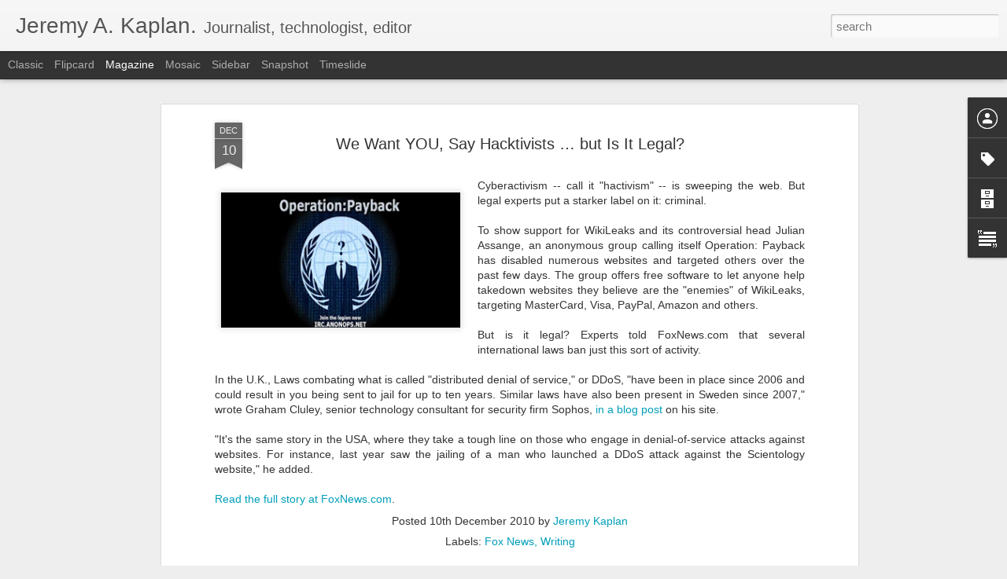

--- FILE ---
content_type: text/javascript; charset=UTF-8
request_url: http://www.smashdawg.com/?v=0&action=initial&widgetId=BlogArchive1&responseType=js&xssi_token=AOuZoY4Dad5jp8vKGkex4-UCd1wwOZ4L6Q%3A1769709734584
body_size: 1536
content:
try {
_WidgetManager._HandleControllerResult('BlogArchive1', 'initial',{'url': 'http://www.smashdawg.com/search?updated-min\x3d1969-12-31T19:00:00-05:00\x26updated-max\x3d292278994-08-17T07:12:55Z\x26max-results\x3d50', 'name': 'All Posts', 'expclass': 'expanded', 'toggleId': 'ALL-0', 'post-count': 754, 'data': [{'url': 'http://www.smashdawg.com/2021/', 'name': '2021', 'expclass': 'expanded', 'toggleId': 'YEARLY-1609477200000', 'post-count': 1, 'data': [{'url': 'http://www.smashdawg.com/2021/03/', 'name': 'March', 'expclass': 'expanded', 'post-count': 1}]}, {'url': 'http://www.smashdawg.com/2016/', 'name': '2016', 'expclass': 'collapsed', 'toggleId': 'YEARLY-1451624400000', 'post-count': 2, 'data': [{'url': 'http://www.smashdawg.com/2016/05/', 'name': 'May', 'expclass': 'collapsed', 'post-count': 1}, {'url': 'http://www.smashdawg.com/2016/03/', 'name': 'March', 'expclass': 'collapsed', 'post-count': 1}]}, {'url': 'http://www.smashdawg.com/2014/', 'name': '2014', 'expclass': 'collapsed', 'toggleId': 'YEARLY-1388552400000', 'post-count': 50, 'data': [{'url': 'http://www.smashdawg.com/2014/12/', 'name': 'December', 'expclass': 'collapsed', 'post-count': 3}, {'url': 'http://www.smashdawg.com/2014/11/', 'name': 'November', 'expclass': 'collapsed', 'post-count': 5}, {'url': 'http://www.smashdawg.com/2014/10/', 'name': 'October', 'expclass': 'collapsed', 'post-count': 6}, {'url': 'http://www.smashdawg.com/2014/09/', 'name': 'September', 'expclass': 'collapsed', 'post-count': 5}, {'url': 'http://www.smashdawg.com/2014/08/', 'name': 'August', 'expclass': 'collapsed', 'post-count': 2}, {'url': 'http://www.smashdawg.com/2014/07/', 'name': 'July', 'expclass': 'collapsed', 'post-count': 1}, {'url': 'http://www.smashdawg.com/2014/06/', 'name': 'June', 'expclass': 'collapsed', 'post-count': 1}, {'url': 'http://www.smashdawg.com/2014/05/', 'name': 'May', 'expclass': 'collapsed', 'post-count': 4}, {'url': 'http://www.smashdawg.com/2014/04/', 'name': 'April', 'expclass': 'collapsed', 'post-count': 7}, {'url': 'http://www.smashdawg.com/2014/03/', 'name': 'March', 'expclass': 'collapsed', 'post-count': 2}, {'url': 'http://www.smashdawg.com/2014/02/', 'name': 'February', 'expclass': 'collapsed', 'post-count': 2}, {'url': 'http://www.smashdawg.com/2014/01/', 'name': 'January', 'expclass': 'collapsed', 'post-count': 12}]}, {'url': 'http://www.smashdawg.com/2013/', 'name': '2013', 'expclass': 'collapsed', 'toggleId': 'YEARLY-1357016400000', 'post-count': 73, 'data': [{'url': 'http://www.smashdawg.com/2013/12/', 'name': 'December', 'expclass': 'collapsed', 'post-count': 8}, {'url': 'http://www.smashdawg.com/2013/11/', 'name': 'November', 'expclass': 'collapsed', 'post-count': 3}, {'url': 'http://www.smashdawg.com/2013/10/', 'name': 'October', 'expclass': 'collapsed', 'post-count': 2}, {'url': 'http://www.smashdawg.com/2013/09/', 'name': 'September', 'expclass': 'collapsed', 'post-count': 8}, {'url': 'http://www.smashdawg.com/2013/08/', 'name': 'August', 'expclass': 'collapsed', 'post-count': 13}, {'url': 'http://www.smashdawg.com/2013/07/', 'name': 'July', 'expclass': 'collapsed', 'post-count': 4}, {'url': 'http://www.smashdawg.com/2013/06/', 'name': 'June', 'expclass': 'collapsed', 'post-count': 6}, {'url': 'http://www.smashdawg.com/2013/05/', 'name': 'May', 'expclass': 'collapsed', 'post-count': 10}, {'url': 'http://www.smashdawg.com/2013/04/', 'name': 'April', 'expclass': 'collapsed', 'post-count': 5}, {'url': 'http://www.smashdawg.com/2013/03/', 'name': 'March', 'expclass': 'collapsed', 'post-count': 5}, {'url': 'http://www.smashdawg.com/2013/02/', 'name': 'February', 'expclass': 'collapsed', 'post-count': 3}, {'url': 'http://www.smashdawg.com/2013/01/', 'name': 'January', 'expclass': 'collapsed', 'post-count': 6}]}, {'url': 'http://www.smashdawg.com/2012/', 'name': '2012', 'expclass': 'collapsed', 'toggleId': 'YEARLY-1325394000000', 'post-count': 47, 'data': [{'url': 'http://www.smashdawg.com/2012/12/', 'name': 'December', 'expclass': 'collapsed', 'post-count': 7}, {'url': 'http://www.smashdawg.com/2012/11/', 'name': 'November', 'expclass': 'collapsed', 'post-count': 6}, {'url': 'http://www.smashdawg.com/2012/10/', 'name': 'October', 'expclass': 'collapsed', 'post-count': 6}, {'url': 'http://www.smashdawg.com/2012/09/', 'name': 'September', 'expclass': 'collapsed', 'post-count': 3}, {'url': 'http://www.smashdawg.com/2012/06/', 'name': 'June', 'expclass': 'collapsed', 'post-count': 1}, {'url': 'http://www.smashdawg.com/2012/05/', 'name': 'May', 'expclass': 'collapsed', 'post-count': 4}, {'url': 'http://www.smashdawg.com/2012/04/', 'name': 'April', 'expclass': 'collapsed', 'post-count': 1}, {'url': 'http://www.smashdawg.com/2012/03/', 'name': 'March', 'expclass': 'collapsed', 'post-count': 5}, {'url': 'http://www.smashdawg.com/2012/02/', 'name': 'February', 'expclass': 'collapsed', 'post-count': 7}, {'url': 'http://www.smashdawg.com/2012/01/', 'name': 'January', 'expclass': 'collapsed', 'post-count': 7}]}, {'url': 'http://www.smashdawg.com/2011/', 'name': '2011', 'expclass': 'collapsed', 'toggleId': 'YEARLY-1293858000000', 'post-count': 69, 'data': [{'url': 'http://www.smashdawg.com/2011/12/', 'name': 'December', 'expclass': 'collapsed', 'post-count': 7}, {'url': 'http://www.smashdawg.com/2011/11/', 'name': 'November', 'expclass': 'collapsed', 'post-count': 3}, {'url': 'http://www.smashdawg.com/2011/10/', 'name': 'October', 'expclass': 'collapsed', 'post-count': 3}, {'url': 'http://www.smashdawg.com/2011/09/', 'name': 'September', 'expclass': 'collapsed', 'post-count': 6}, {'url': 'http://www.smashdawg.com/2011/08/', 'name': 'August', 'expclass': 'collapsed', 'post-count': 3}, {'url': 'http://www.smashdawg.com/2011/07/', 'name': 'July', 'expclass': 'collapsed', 'post-count': 6}, {'url': 'http://www.smashdawg.com/2011/06/', 'name': 'June', 'expclass': 'collapsed', 'post-count': 9}, {'url': 'http://www.smashdawg.com/2011/05/', 'name': 'May', 'expclass': 'collapsed', 'post-count': 1}, {'url': 'http://www.smashdawg.com/2011/04/', 'name': 'April', 'expclass': 'collapsed', 'post-count': 8}, {'url': 'http://www.smashdawg.com/2011/03/', 'name': 'March', 'expclass': 'collapsed', 'post-count': 10}, {'url': 'http://www.smashdawg.com/2011/02/', 'name': 'February', 'expclass': 'collapsed', 'post-count': 5}, {'url': 'http://www.smashdawg.com/2011/01/', 'name': 'January', 'expclass': 'collapsed', 'post-count': 8}]}, {'url': 'http://www.smashdawg.com/2010/', 'name': '2010', 'expclass': 'collapsed', 'toggleId': 'YEARLY-1262322000000', 'post-count': 74, 'data': [{'url': 'http://www.smashdawg.com/2010/12/', 'name': 'December', 'expclass': 'collapsed', 'post-count': 6}, {'url': 'http://www.smashdawg.com/2010/11/', 'name': 'November', 'expclass': 'collapsed', 'post-count': 12}, {'url': 'http://www.smashdawg.com/2010/10/', 'name': 'October', 'expclass': 'collapsed', 'post-count': 11}, {'url': 'http://www.smashdawg.com/2010/09/', 'name': 'September', 'expclass': 'collapsed', 'post-count': 8}, {'url': 'http://www.smashdawg.com/2010/08/', 'name': 'August', 'expclass': 'collapsed', 'post-count': 8}, {'url': 'http://www.smashdawg.com/2010/07/', 'name': 'July', 'expclass': 'collapsed', 'post-count': 8}, {'url': 'http://www.smashdawg.com/2010/06/', 'name': 'June', 'expclass': 'collapsed', 'post-count': 8}, {'url': 'http://www.smashdawg.com/2010/05/', 'name': 'May', 'expclass': 'collapsed', 'post-count': 5}, {'url': 'http://www.smashdawg.com/2010/04/', 'name': 'April', 'expclass': 'collapsed', 'post-count': 6}, {'url': 'http://www.smashdawg.com/2010/03/', 'name': 'March', 'expclass': 'collapsed', 'post-count': 2}]}, {'url': 'http://www.smashdawg.com/2009/', 'name': '2009', 'expclass': 'collapsed', 'toggleId': 'YEARLY-1230786000000', 'post-count': 141, 'data': [{'url': 'http://www.smashdawg.com/2009/12/', 'name': 'December', 'expclass': 'collapsed', 'post-count': 3}, {'url': 'http://www.smashdawg.com/2009/11/', 'name': 'November', 'expclass': 'collapsed', 'post-count': 4}, {'url': 'http://www.smashdawg.com/2009/10/', 'name': 'October', 'expclass': 'collapsed', 'post-count': 1}, {'url': 'http://www.smashdawg.com/2009/08/', 'name': 'August', 'expclass': 'collapsed', 'post-count': 2}, {'url': 'http://www.smashdawg.com/2009/07/', 'name': 'July', 'expclass': 'collapsed', 'post-count': 3}, {'url': 'http://www.smashdawg.com/2009/06/', 'name': 'June', 'expclass': 'collapsed', 'post-count': 20}, {'url': 'http://www.smashdawg.com/2009/05/', 'name': 'May', 'expclass': 'collapsed', 'post-count': 19}, {'url': 'http://www.smashdawg.com/2009/04/', 'name': 'April', 'expclass': 'collapsed', 'post-count': 28}, {'url': 'http://www.smashdawg.com/2009/03/', 'name': 'March', 'expclass': 'collapsed', 'post-count': 18}, {'url': 'http://www.smashdawg.com/2009/02/', 'name': 'February', 'expclass': 'collapsed', 'post-count': 8}, {'url': 'http://www.smashdawg.com/2009/01/', 'name': 'January', 'expclass': 'collapsed', 'post-count': 35}]}, {'url': 'http://www.smashdawg.com/2008/', 'name': '2008', 'expclass': 'collapsed', 'toggleId': 'YEARLY-1199163600000', 'post-count': 101, 'data': [{'url': 'http://www.smashdawg.com/2008/12/', 'name': 'December', 'expclass': 'collapsed', 'post-count': 8}, {'url': 'http://www.smashdawg.com/2008/11/', 'name': 'November', 'expclass': 'collapsed', 'post-count': 6}, {'url': 'http://www.smashdawg.com/2008/10/', 'name': 'October', 'expclass': 'collapsed', 'post-count': 9}, {'url': 'http://www.smashdawg.com/2008/09/', 'name': 'September', 'expclass': 'collapsed', 'post-count': 8}, {'url': 'http://www.smashdawg.com/2008/08/', 'name': 'August', 'expclass': 'collapsed', 'post-count': 7}, {'url': 'http://www.smashdawg.com/2008/07/', 'name': 'July', 'expclass': 'collapsed', 'post-count': 11}, {'url': 'http://www.smashdawg.com/2008/06/', 'name': 'June', 'expclass': 'collapsed', 'post-count': 11}, {'url': 'http://www.smashdawg.com/2008/05/', 'name': 'May', 'expclass': 'collapsed', 'post-count': 7}, {'url': 'http://www.smashdawg.com/2008/04/', 'name': 'April', 'expclass': 'collapsed', 'post-count': 9}, {'url': 'http://www.smashdawg.com/2008/03/', 'name': 'March', 'expclass': 'collapsed', 'post-count': 5}, {'url': 'http://www.smashdawg.com/2008/02/', 'name': 'February', 'expclass': 'collapsed', 'post-count': 12}, {'url': 'http://www.smashdawg.com/2008/01/', 'name': 'January', 'expclass': 'collapsed', 'post-count': 8}]}, {'url': 'http://www.smashdawg.com/2007/', 'name': '2007', 'expclass': 'collapsed', 'toggleId': 'YEARLY-1167627600000', 'post-count': 86, 'data': [{'url': 'http://www.smashdawg.com/2007/12/', 'name': 'December', 'expclass': 'collapsed', 'post-count': 8}, {'url': 'http://www.smashdawg.com/2007/11/', 'name': 'November', 'expclass': 'collapsed', 'post-count': 16}, {'url': 'http://www.smashdawg.com/2007/10/', 'name': 'October', 'expclass': 'collapsed', 'post-count': 8}, {'url': 'http://www.smashdawg.com/2007/09/', 'name': 'September', 'expclass': 'collapsed', 'post-count': 2}, {'url': 'http://www.smashdawg.com/2007/08/', 'name': 'August', 'expclass': 'collapsed', 'post-count': 4}, {'url': 'http://www.smashdawg.com/2007/07/', 'name': 'July', 'expclass': 'collapsed', 'post-count': 10}, {'url': 'http://www.smashdawg.com/2007/06/', 'name': 'June', 'expclass': 'collapsed', 'post-count': 7}, {'url': 'http://www.smashdawg.com/2007/04/', 'name': 'April', 'expclass': 'collapsed', 'post-count': 4}, {'url': 'http://www.smashdawg.com/2007/03/', 'name': 'March', 'expclass': 'collapsed', 'post-count': 5}, {'url': 'http://www.smashdawg.com/2007/02/', 'name': 'February', 'expclass': 'collapsed', 'post-count': 6}, {'url': 'http://www.smashdawg.com/2007/01/', 'name': 'January', 'expclass': 'collapsed', 'post-count': 16}]}, {'url': 'http://www.smashdawg.com/2006/', 'name': '2006', 'expclass': 'collapsed', 'toggleId': 'YEARLY-1136091600000', 'post-count': 43, 'data': [{'url': 'http://www.smashdawg.com/2006/12/', 'name': 'December', 'expclass': 'collapsed', 'post-count': 5}, {'url': 'http://www.smashdawg.com/2006/11/', 'name': 'November', 'expclass': 'collapsed', 'post-count': 3}, {'url': 'http://www.smashdawg.com/2006/10/', 'name': 'October', 'expclass': 'collapsed', 'post-count': 7}, {'url': 'http://www.smashdawg.com/2006/09/', 'name': 'September', 'expclass': 'collapsed', 'post-count': 3}, {'url': 'http://www.smashdawg.com/2006/08/', 'name': 'August', 'expclass': 'collapsed', 'post-count': 3}, {'url': 'http://www.smashdawg.com/2006/07/', 'name': 'July', 'expclass': 'collapsed', 'post-count': 4}, {'url': 'http://www.smashdawg.com/2006/06/', 'name': 'June', 'expclass': 'collapsed', 'post-count': 1}, {'url': 'http://www.smashdawg.com/2006/05/', 'name': 'May', 'expclass': 'collapsed', 'post-count': 3}, {'url': 'http://www.smashdawg.com/2006/04/', 'name': 'April', 'expclass': 'collapsed', 'post-count': 2}, {'url': 'http://www.smashdawg.com/2006/03/', 'name': 'March', 'expclass': 'collapsed', 'post-count': 3}, {'url': 'http://www.smashdawg.com/2006/02/', 'name': 'February', 'expclass': 'collapsed', 'post-count': 5}, {'url': 'http://www.smashdawg.com/2006/01/', 'name': 'January', 'expclass': 'collapsed', 'post-count': 4}]}, {'url': 'http://www.smashdawg.com/2005/', 'name': '2005', 'expclass': 'collapsed', 'toggleId': 'YEARLY-1104555600000', 'post-count': 16, 'data': [{'url': 'http://www.smashdawg.com/2005/12/', 'name': 'December', 'expclass': 'collapsed', 'post-count': 2}, {'url': 'http://www.smashdawg.com/2005/11/', 'name': 'November', 'expclass': 'collapsed', 'post-count': 2}, {'url': 'http://www.smashdawg.com/2005/10/', 'name': 'October', 'expclass': 'collapsed', 'post-count': 2}, {'url': 'http://www.smashdawg.com/2005/09/', 'name': 'September', 'expclass': 'collapsed', 'post-count': 2}, {'url': 'http://www.smashdawg.com/2005/07/', 'name': 'July', 'expclass': 'collapsed', 'post-count': 3}, {'url': 'http://www.smashdawg.com/2005/06/', 'name': 'June', 'expclass': 'collapsed', 'post-count': 2}, {'url': 'http://www.smashdawg.com/2005/03/', 'name': 'March', 'expclass': 'collapsed', 'post-count': 2}, {'url': 'http://www.smashdawg.com/2005/02/', 'name': 'February', 'expclass': 'collapsed', 'post-count': 1}]}, {'url': 'http://www.smashdawg.com/2004/', 'name': '2004', 'expclass': 'collapsed', 'toggleId': 'YEARLY-1072933200000', 'post-count': 16, 'data': [{'url': 'http://www.smashdawg.com/2004/11/', 'name': 'November', 'expclass': 'collapsed', 'post-count': 1}, {'url': 'http://www.smashdawg.com/2004/10/', 'name': 'October', 'expclass': 'collapsed', 'post-count': 2}, {'url': 'http://www.smashdawg.com/2004/09/', 'name': 'September', 'expclass': 'collapsed', 'post-count': 3}, {'url': 'http://www.smashdawg.com/2004/07/', 'name': 'July', 'expclass': 'collapsed', 'post-count': 1}, {'url': 'http://www.smashdawg.com/2004/06/', 'name': 'June', 'expclass': 'collapsed', 'post-count': 4}, {'url': 'http://www.smashdawg.com/2004/05/', 'name': 'May', 'expclass': 'collapsed', 'post-count': 3}, {'url': 'http://www.smashdawg.com/2004/03/', 'name': 'March', 'expclass': 'collapsed', 'post-count': 2}]}, {'url': 'http://www.smashdawg.com/2003/', 'name': '2003', 'expclass': 'collapsed', 'toggleId': 'YEARLY-1041397200000', 'post-count': 11, 'data': [{'url': 'http://www.smashdawg.com/2003/11/', 'name': 'November', 'expclass': 'collapsed', 'post-count': 2}, {'url': 'http://www.smashdawg.com/2003/10/', 'name': 'October', 'expclass': 'collapsed', 'post-count': 1}, {'url': 'http://www.smashdawg.com/2003/07/', 'name': 'July', 'expclass': 'collapsed', 'post-count': 1}, {'url': 'http://www.smashdawg.com/2003/04/', 'name': 'April', 'expclass': 'collapsed', 'post-count': 2}, {'url': 'http://www.smashdawg.com/2003/03/', 'name': 'March', 'expclass': 'collapsed', 'post-count': 3}, {'url': 'http://www.smashdawg.com/2003/02/', 'name': 'February', 'expclass': 'collapsed', 'post-count': 1}, {'url': 'http://www.smashdawg.com/2003/01/', 'name': 'January', 'expclass': 'collapsed', 'post-count': 1}]}, {'url': 'http://www.smashdawg.com/2002/', 'name': '2002', 'expclass': 'collapsed', 'toggleId': 'YEARLY-1009861200000', 'post-count': 11, 'data': [{'url': 'http://www.smashdawg.com/2002/12/', 'name': 'December', 'expclass': 'collapsed', 'post-count': 1}, {'url': 'http://www.smashdawg.com/2002/11/', 'name': 'November', 'expclass': 'collapsed', 'post-count': 2}, {'url': 'http://www.smashdawg.com/2002/10/', 'name': 'October', 'expclass': 'collapsed', 'post-count': 2}, {'url': 'http://www.smashdawg.com/2002/09/', 'name': 'September', 'expclass': 'collapsed', 'post-count': 1}, {'url': 'http://www.smashdawg.com/2002/07/', 'name': 'July', 'expclass': 'collapsed', 'post-count': 1}, {'url': 'http://www.smashdawg.com/2002/06/', 'name': 'June', 'expclass': 'collapsed', 'post-count': 1}, {'url': 'http://www.smashdawg.com/2002/05/', 'name': 'May', 'expclass': 'collapsed', 'post-count': 2}, {'url': 'http://www.smashdawg.com/2002/01/', 'name': 'January', 'expclass': 'collapsed', 'post-count': 1}]}, {'url': 'http://www.smashdawg.com/2001/', 'name': '2001', 'expclass': 'collapsed', 'toggleId': 'YEARLY-978325200000', 'post-count': 7, 'data': [{'url': 'http://www.smashdawg.com/2001/12/', 'name': 'December', 'expclass': 'collapsed', 'post-count': 3}, {'url': 'http://www.smashdawg.com/2001/05/', 'name': 'May', 'expclass': 'collapsed', 'post-count': 3}, {'url': 'http://www.smashdawg.com/2001/04/', 'name': 'April', 'expclass': 'collapsed', 'post-count': 1}]}, {'url': 'http://www.smashdawg.com/2000/', 'name': '2000', 'expclass': 'collapsed', 'toggleId': 'YEARLY-946702800000', 'post-count': 4, 'data': [{'url': 'http://www.smashdawg.com/2000/11/', 'name': 'November', 'expclass': 'collapsed', 'post-count': 1}, {'url': 'http://www.smashdawg.com/2000/01/', 'name': 'January', 'expclass': 'collapsed', 'post-count': 3}]}, {'url': 'http://www.smashdawg.com/1999/', 'name': '1999', 'expclass': 'collapsed', 'toggleId': 'YEARLY-915166800000', 'post-count': 2, 'data': [{'url': 'http://www.smashdawg.com/1999/12/', 'name': 'December', 'expclass': 'collapsed', 'post-count': 1}, {'url': 'http://www.smashdawg.com/1999/03/', 'name': 'March', 'expclass': 'collapsed', 'post-count': 1}]}], 'toggleopen': 'MONTHLY-1614574800000', 'style': 'HIERARCHY', 'title': 'Archive'});
} catch (e) {
  if (typeof log != 'undefined') {
    log('HandleControllerResult failed: ' + e);
  }
}


--- FILE ---
content_type: text/javascript; charset=UTF-8
request_url: http://www.smashdawg.com/?v=0&action=initial&widgetId=Label1&responseType=js&xssi_token=AOuZoY4Dad5jp8vKGkex4-UCd1wwOZ4L6Q%3A1769709734584
body_size: 589
content:
try {
_WidgetManager._HandleControllerResult('Label1', 'initial',{'title': 'Work', 'display': 'list', 'showFreqNumbers': true, 'labels': [{'name': 'Writing', 'count': 346, 'cssSize': 5, 'url': 'http://www.smashdawg.com/search/label/Writing'}, {'name': 'Fox News', 'count': 292, 'cssSize': 5, 'url': 'http://www.smashdawg.com/search/label/Fox%20News'}, {'name': 'GoodCleanTech', 'count': 144, 'cssSize': 4, 'url': 'http://www.smashdawg.com/search/label/GoodCleanTech'}, {'name': 'TV Appearance', 'count': 138, 'cssSize': 4, 'url': 'http://www.smashdawg.com/search/label/TV%20Appearance'}, {'name': 'PC Magazine', 'count': 64, 'cssSize': 4, 'url': 'http://www.smashdawg.com/search/label/PC%20Magazine'}, {'name': 'Product Reviews', 'count': 52, 'cssSize': 4, 'url': 'http://www.smashdawg.com/search/label/Product%20Reviews'}, {'name': 'Podcast', 'count': 37, 'cssSize': 3, 'url': 'http://www.smashdawg.com/search/label/Podcast'}, {'name': 'Gearlog', 'count': 27, 'cssSize': 3, 'url': 'http://www.smashdawg.com/search/label/Gearlog'}, {'name': 'Digital Trends', 'count': 18, 'cssSize': 3, 'url': 'http://www.smashdawg.com/search/label/Digital%20Trends'}, {'name': 'Newspaper Commentary', 'count': 16, 'cssSize': 3, 'url': 'http://www.smashdawg.com/search/label/Newspaper%20Commentary'}, {'name': 'Radio appearance', 'count': 15, 'cssSize': 3, 'url': 'http://www.smashdawg.com/search/label/Radio%20appearance'}, {'name': 'Appscout', 'count': 9, 'cssSize': 3, 'url': 'http://www.smashdawg.com/search/label/Appscout'}, {'name': 'Awards', 'count': 7, 'cssSize': 2, 'url': 'http://www.smashdawg.com/search/label/Awards'}, {'name': 'ExtremeTech', 'count': 7, 'cssSize': 2, 'url': 'http://www.smashdawg.com/search/label/ExtremeTech'}, {'name': 'Fastest Geek Competition', 'count': 4, 'cssSize': 2, 'url': 'http://www.smashdawg.com/search/label/Fastest%20Geek%20Competition'}, {'name': 'Biography', 'count': 1, 'cssSize': 1, 'url': 'http://www.smashdawg.com/search/label/Biography'}, {'name': 'head shots', 'count': 1, 'cssSize': 1, 'url': 'http://www.smashdawg.com/search/label/head%20shots'}]});
} catch (e) {
  if (typeof log != 'undefined') {
    log('HandleControllerResult failed: ' + e);
  }
}


--- FILE ---
content_type: text/javascript; charset=UTF-8
request_url: http://www.smashdawg.com/?v=0&action=initial&widgetId=Profile1&responseType=js&xssi_token=AOuZoY4Dad5jp8vKGkex4-UCd1wwOZ4L6Q%3A1769709734584
body_size: 350
content:
try {
_WidgetManager._HandleControllerResult('Profile1', 'initial',{'title': 'Biography', 'team': false, 'location': '', 'showlocation': true, 'occupation': '', 'showoccupation': false, 'aboutme': '', 'showaboutme': true, 'displayname': 'Jeremy Kaplan', 'profileLogo': '//www.blogger.com/img/logo-16.png', 'hasgoogleprofile': false, 'userUrl': 'https://www.blogger.com/profile/00089694713853230088', 'viewProfileMsg': 'View my complete profile', 'isDisplayable': true});
} catch (e) {
  if (typeof log != 'undefined') {
    log('HandleControllerResult failed: ' + e);
  }
}


--- FILE ---
content_type: text/javascript; charset=UTF-8
request_url: http://www.smashdawg.com/?v=0&action=initial&widgetId=Label1&responseType=js&xssi_token=AOuZoY4Dad5jp8vKGkex4-UCd1wwOZ4L6Q%3A1769709734584
body_size: 589
content:
try {
_WidgetManager._HandleControllerResult('Label1', 'initial',{'title': 'Work', 'display': 'list', 'showFreqNumbers': true, 'labels': [{'name': 'Writing', 'count': 346, 'cssSize': 5, 'url': 'http://www.smashdawg.com/search/label/Writing'}, {'name': 'Fox News', 'count': 292, 'cssSize': 5, 'url': 'http://www.smashdawg.com/search/label/Fox%20News'}, {'name': 'GoodCleanTech', 'count': 144, 'cssSize': 4, 'url': 'http://www.smashdawg.com/search/label/GoodCleanTech'}, {'name': 'TV Appearance', 'count': 138, 'cssSize': 4, 'url': 'http://www.smashdawg.com/search/label/TV%20Appearance'}, {'name': 'PC Magazine', 'count': 64, 'cssSize': 4, 'url': 'http://www.smashdawg.com/search/label/PC%20Magazine'}, {'name': 'Product Reviews', 'count': 52, 'cssSize': 4, 'url': 'http://www.smashdawg.com/search/label/Product%20Reviews'}, {'name': 'Podcast', 'count': 37, 'cssSize': 3, 'url': 'http://www.smashdawg.com/search/label/Podcast'}, {'name': 'Gearlog', 'count': 27, 'cssSize': 3, 'url': 'http://www.smashdawg.com/search/label/Gearlog'}, {'name': 'Digital Trends', 'count': 18, 'cssSize': 3, 'url': 'http://www.smashdawg.com/search/label/Digital%20Trends'}, {'name': 'Newspaper Commentary', 'count': 16, 'cssSize': 3, 'url': 'http://www.smashdawg.com/search/label/Newspaper%20Commentary'}, {'name': 'Radio appearance', 'count': 15, 'cssSize': 3, 'url': 'http://www.smashdawg.com/search/label/Radio%20appearance'}, {'name': 'Appscout', 'count': 9, 'cssSize': 3, 'url': 'http://www.smashdawg.com/search/label/Appscout'}, {'name': 'Awards', 'count': 7, 'cssSize': 2, 'url': 'http://www.smashdawg.com/search/label/Awards'}, {'name': 'ExtremeTech', 'count': 7, 'cssSize': 2, 'url': 'http://www.smashdawg.com/search/label/ExtremeTech'}, {'name': 'Fastest Geek Competition', 'count': 4, 'cssSize': 2, 'url': 'http://www.smashdawg.com/search/label/Fastest%20Geek%20Competition'}, {'name': 'Biography', 'count': 1, 'cssSize': 1, 'url': 'http://www.smashdawg.com/search/label/Biography'}, {'name': 'head shots', 'count': 1, 'cssSize': 1, 'url': 'http://www.smashdawg.com/search/label/head%20shots'}]});
} catch (e) {
  if (typeof log != 'undefined') {
    log('HandleControllerResult failed: ' + e);
  }
}
